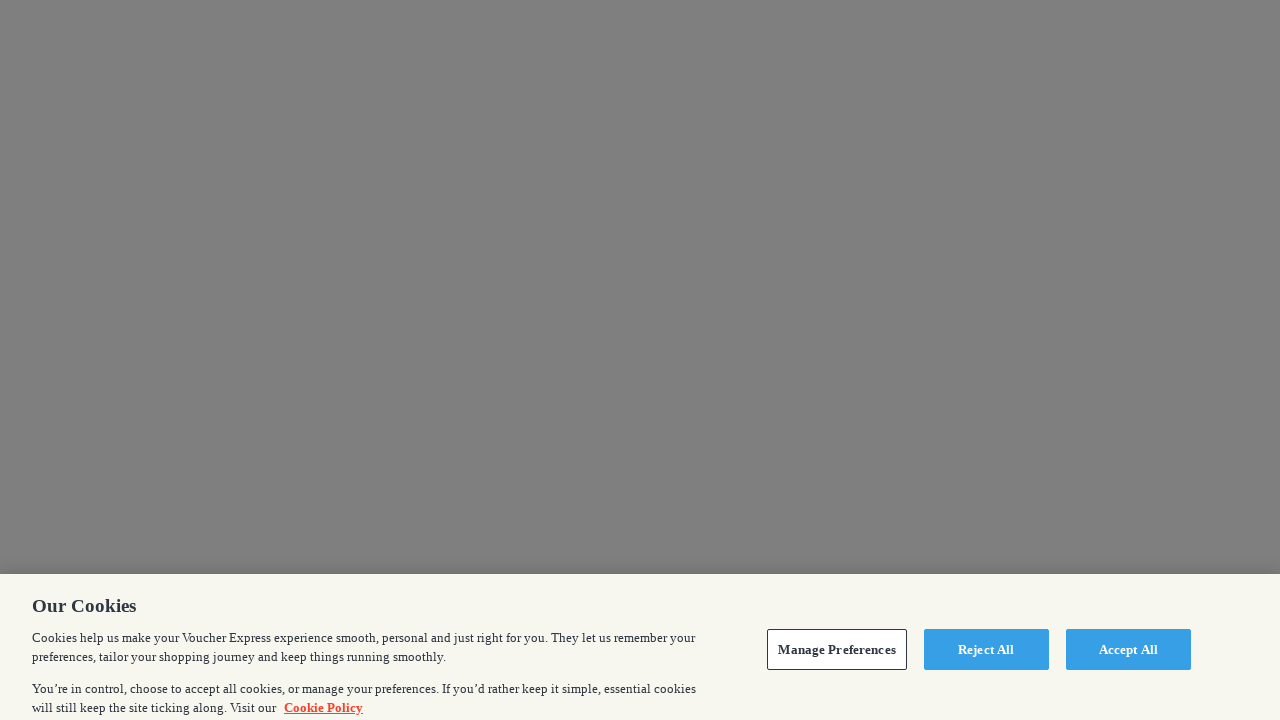

--- FILE ---
content_type: text/javascript
request_url: https://www.voucherexpress.com/assets/js/hyper/hyper-config.js
body_size: 1602
content:
!function(){var t=document.getElementsByTagName("html")[0],e={theme:"light",nav:"vertical",layout:{mode:"fluid",position:"fixed"},topbar:{color:"light"},sidenav:{color:"dark",size:"default",user:!1}},i=(this.html=document.getElementsByTagName("html")[0],config=Object.assign(JSON.parse(JSON.stringify(e)),{}),this.html.getAttribute("data-theme")),i=(config.theme=null!==i?i:e.theme,this.html.getAttribute("data-layout")),i=(config.nav=null!==i?"topnav"===i?"horizontal":"vertical":e.nav,this.html.getAttribute("data-layout-mode")),i=(config.layout.mode=null!==i?i:e.layout.mode,this.html.getAttribute("data-layout-position")),i=(config.layout.position=null!==i?i:e.layout.position,this.html.getAttribute("data-topbar-color")),i=(config.topbar.color=null!=i?i:e.topbar.color,this.html.getAttribute("data-sidenav-color")),i=(config.sidenav.color=null!==i?i:e.sidenav.color,this.html.getAttribute("data-sidenav-size")),i=(config.sidenav.size=null!==i?i:e.sidenav.size,this.html.getAttribute("data-sidenav-user"));config.sidenav.user=null!==i||e.sidenav.user,window.defaultConfig=JSON.parse(JSON.stringify(config)),window.config=config,"topnav"===t.getAttribute("data-layout")?config.nav="horizontal":config.nav="vertical",config&&(t.setAttribute("data-theme",config.theme),t.setAttribute("data-layout-mode",config.layout.mode),t.setAttribute("data-topbar-color",config.topbar.color),"vertical"==config.nav)&&(t.setAttribute("data-sidenav-size",config.sidenav.size),t.setAttribute("data-sidenav-color",config.sidenav.color),t.setAttribute("data-layout-position",config.layout.position),config.sidenav.user&&"true"===config.sidenav.user.toString()?t.setAttribute("data-sidenav-user",!0):t.removeAttribute("data-sidenav-user"))}();